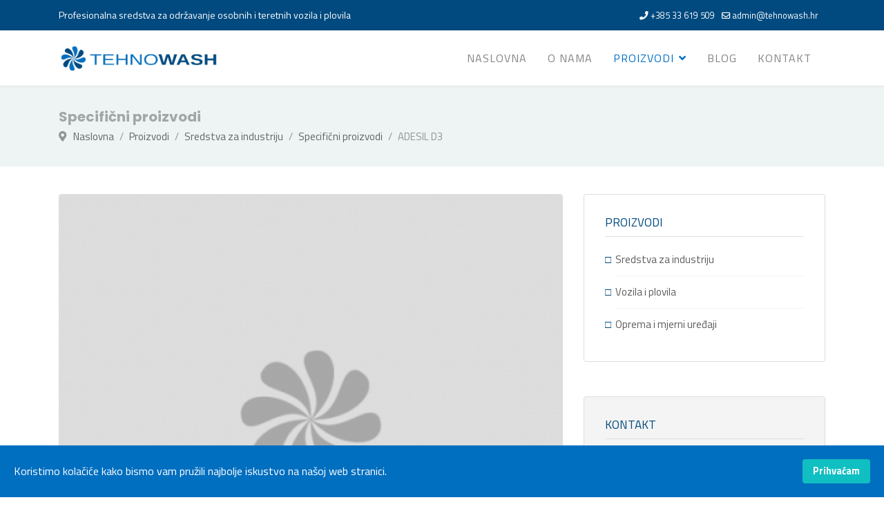

--- FILE ---
content_type: text/html; charset=utf-8
request_url: https://tehnowash.hr/proizvodi/sredstva-za-industriju/specificni-proizvodi/adesil-d3
body_size: 7266
content:
<!DOCTYPE html>
<!--?xml encoding="UTF-8"--><html lang="en-gb" dir="ltr">
	<head>
		
		<meta name="viewport" content="width=device-width, initial-scale=1, shrink-to-fit=no">
		<meta charset="utf-8">
	<meta name="author" content="Administrator">
	<meta name="twitter:card" content="summary">
	<meta property="og:type" content="article">
	<meta property="og:url" content="https://tehnowash.hr/proizvodi/sredstva-za-industriju/specificni-proizvodi/adesil-d3">
	<meta property="og:title" content="ADESIL D3 - Tehnowash">
	<meta property="og:description" content="Profesionalna sredstva za održavanje osobnih i teretnih vozila i plovila">
	<meta property="og:image" content="https://tehnowash.hr/images/thumb_tehnowash.png">
	<meta name="description" content="Profesionalna sredstva za održavanje osobnih i teretnih vozila i plovila">
	<meta name="generator" content="Helix Ultimate - The Most Popular Joomla! Template Framework.">
	<title>ADESIL D3 - Tehnowash</title>
	<link href="/images/favicon.png" rel="shortcut icon" type="image/vnd.microsoft.icon">
	<link href="https://tehnowash.hr/proizvodi/sredstva-za-industriju/specificni-proizvodi/adesil-d3" rel="canonical">
<link href="/media/vendor/joomla-custom-elements/css/joomla-alert.min.css?0.2.0" rel="stylesheet">
	<link href="/components/com_sppagebuilder/assets/css/font-awesome-5.min.css?5029e51e66aaf58bae66a64ddc4a848b" rel="stylesheet">
	<link href="/components/com_sppagebuilder/assets/css/font-awesome-v4-shims.css?5029e51e66aaf58bae66a64ddc4a848b" rel="stylesheet">
	<link href="/components/com_sppagebuilder/assets/css/animate.min.css?5029e51e66aaf58bae66a64ddc4a848b" rel="stylesheet">
	<link href="/components/com_sppagebuilder/assets/css/sppagebuilder.css?5029e51e66aaf58bae66a64ddc4a848b" rel="stylesheet">
	<link href="/plugins/system/jce/css/content.css?aa754b1f19c7df490be4b958cf085e7c" rel="stylesheet">
	<link href="//fonts.googleapis.com/css?family=Titillium%20Web:100,100i,300,300i,400,400i,500,500i,700,700i,900,900i&amp;subset=latin-ext&amp;display=swap" rel="stylesheet" media="none" onload="media=&quot;all&quot;">
	<link href="//fonts.googleapis.com/css?family=Poppins:100,100i,300,300i,400,400i,500,500i,700,700i,900,900i&amp;subset=latin-ext&amp;display=swap" rel="stylesheet" media="none" onload="media=&quot;all&quot;">
	<link href="//fonts.googleapis.com/css?family=Titillium%20Web:100,100i,300,300i,400,400i,500,500i,700,700i,900,900i&amp;subset=latin&amp;display=swap" rel="stylesheet" media="none" onload="media=&quot;all&quot;">
	<link href="/templates/shaper_helixultimate/css/bootstrap.min.css" rel="stylesheet">
	<link href="/plugins/system/helixultimate/assets/css/system-j4.min.css" rel="stylesheet">
	<link href="/plugins/system/helixultimate/assets/css/choices.css" rel="stylesheet">
	<link href="/media/system/css/joomla-fontawesome.min.css?82b38617832c0db7f879f458c58d4ab8" rel="stylesheet">
	<link href="/templates/shaper_helixultimate/css/template.css" rel="stylesheet">
	<link href="/templates/shaper_helixultimate/css/presets/preset2.css" rel="stylesheet">
	<link href="/templates/shaper_helixultimate/css/custom.css" rel="stylesheet">
	<link href="/plugins/system/spcookieconsent/assets/css/style.css" rel="stylesheet">
	<style nonce="MzhlYTEwYTMxOGMzYTgyYjI3ZmYwMTU3ZTZiN2NmMWFlZTNhMDJlMTgxZWE4M2JjMWY5Mjc0MGM3ZDNhMWY5ZDNiY2I0Y2QxNGNjNDRjOTE5ZjdkM2VjNDFlYjQwZDAyNjI1Y2E0ODI2NWI3YmJhODgxZjJlZGYzYmFiYzFkMjA=">body{font-family: 'Titillium Web', sans-serif;font-size: 15px;font-weight: 400;text-decoration: none;}
</style>
	<style nonce="MzhlYTEwYTMxOGMzYTgyYjI3ZmYwMTU3ZTZiN2NmMWFlZTNhMDJlMTgxZWE4M2JjMWY5Mjc0MGM3ZDNhMWY5ZDNiY2I0Y2QxNGNjNDRjOTE5ZjdkM2VjNDFlYjQwZDAyNjI1Y2E0ODI2NWI3YmJhODgxZjJlZGYzYmFiYzFkMjA=">h1{font-family: 'Poppins', sans-serif;font-size: 30px;font-weight: 600;text-decoration: none;}
</style>
	<style nonce="MzhlYTEwYTMxOGMzYTgyYjI3ZmYwMTU3ZTZiN2NmMWFlZTNhMDJlMTgxZWE4M2JjMWY5Mjc0MGM3ZDNhMWY5ZDNiY2I0Y2QxNGNjNDRjOTE5ZjdkM2VjNDFlYjQwZDAyNjI1Y2E0ODI2NWI3YmJhODgxZjJlZGYzYmFiYzFkMjA=">.sp-megamenu-parent > li > a, .sp-megamenu-parent > li > span, .sp-megamenu-parent .sp-dropdown li.sp-menu-item > a{font-family: 'Titillium Web', sans-serif;font-size: 16px;font-weight: 500;letter-spacing: 1px;text-decoration: none;}
</style>
	<style nonce="MzhlYTEwYTMxOGMzYTgyYjI3ZmYwMTU3ZTZiN2NmMWFlZTNhMDJlMTgxZWE4M2JjMWY5Mjc0MGM3ZDNhMWY5ZDNiY2I0Y2QxNGNjNDRjOTE5ZjdkM2VjNDFlYjQwZDAyNjI1Y2E0ODI2NWI3YmJhODgxZjJlZGYzYmFiYzFkMjA=">.logo-image {height:40px;}.logo-image-phone {height:40px;}</style>
	<style nonce="MzhlYTEwYTMxOGMzYTgyYjI3ZmYwMTU3ZTZiN2NmMWFlZTNhMDJlMTgxZWE4M2JjMWY5Mjc0MGM3ZDNhMWY5ZDNiY2I0Y2QxNGNjNDRjOTE5ZjdkM2VjNDFlYjQwZDAyNjI1Y2E0ODI2NWI3YmJhODgxZjJlZGYzYmFiYzFkMjA=">@media(max-width: 992px) {.logo-image {height: 36px;}.logo-image-phone {height: 36px;}}</style>
	<style nonce="MzhlYTEwYTMxOGMzYTgyYjI3ZmYwMTU3ZTZiN2NmMWFlZTNhMDJlMTgxZWE4M2JjMWY5Mjc0MGM3ZDNhMWY5ZDNiY2I0Y2QxNGNjNDRjOTE5ZjdkM2VjNDFlYjQwZDAyNjI1Y2E0ODI2NWI3YmJhODgxZjJlZGYzYmFiYzFkMjA=">@media(max-width: 576px) {.logo-image {height: 36px;}.logo-image-phone {height: 36px;}}</style>
	<style nonce="MzhlYTEwYTMxOGMzYTgyYjI3ZmYwMTU3ZTZiN2NmMWFlZTNhMDJlMTgxZWE4M2JjMWY5Mjc0MGM3ZDNhMWY5ZDNiY2I0Y2QxNGNjNDRjOTE5ZjdkM2VjNDFlYjQwZDAyNjI1Y2E0ODI2NWI3YmJhODgxZjJlZGYzYmFiYzFkMjA=">#sp-cookie-consent {background-color: #006fc0; color: #ffffff; }#sp-cookie-consent a, #sp-cookie-consent a:hover, #sp-cookie-consent a:focus, #sp-cookie-consent a:active {color: #f5f5f5; }#sp-cookie-consent .sp-cookie-allow {background-color: #10bfc2; color: #ffffff;}#sp-cookie-consent .sp-cookie-allow:hover, #sp-cookie-consent .sp-cookie-allow:active, #sp-cookie-consent .sp-cookie-allow:focus {color: #ffffff;}</style>
<script src="/media/vendor/jquery/js/jquery.min.js?3.6.0" defer></script>
	<script src="/media/legacy/js/jquery-noconflict.min.js?04499b98c0305b16b373dff09fe79d1290976288" defer></script>
	<script type="application/json" class="joomla-script-options new" nonce="MzhlYTEwYTMxOGMzYTgyYjI3ZmYwMTU3ZTZiN2NmMWFlZTNhMDJlMTgxZWE4M2JjMWY5Mjc0MGM3ZDNhMWY5ZDNiY2I0Y2QxNGNjNDRjOTE5ZjdkM2VjNDFlYjQwZDAyNjI1Y2E0ODI2NWI3YmJhODgxZjJlZGYzYmFiYzFkMjA=">{"data":{"breakpoints":{"tablet":991,"mobile":480},"header":{"stickyOffset":"100"}},"joomla.jtext":{"ERROR":"Error","MESSAGE":"Message","NOTICE":"Notice","WARNING":"Warning","JCLOSE":"Close","JOK":"OK","JOPEN":"Open"},"system.paths":{"root":"","rootFull":"https:\/\/tehnowash.hr\/","base":"","baseFull":"https:\/\/tehnowash.hr\/"},"csrf.token":"8cc3ee1a5f19c69cf77908df1ab61fb8"}</script>
	<script src="/media/system/js/core.min.js?17121a112ecec3d656efe5c5f493429c9acf2179" defer></script>
	<script src="/media/system/js/messages-es5.min.js?3cfa02e233a3320687fe9b7d1134d90c6d88e40a" nomodule defer></script>
	<script src="/media/system/js/messages.min.js?7425e8d1cb9e4f061d5e30271d6d99b085344117" type="module" defer></script>
	<script src="/components/com_sppagebuilder/assets/js/jquery.parallax.js?5029e51e66aaf58bae66a64ddc4a848b" defer></script>
	<script src="/components/com_sppagebuilder/assets/js/sppagebuilder.js?5029e51e66aaf58bae66a64ddc4a848b" defer></script>
	<script src="/templates/shaper_helixultimate/js/bootstrap.bundle.min.js" defer></script>
	<script src="/templates/shaper_helixultimate/js/main.js" defer></script>
	<script src="/plugins/system/spcookieconsent/assets/js/script.js" defer></script>
	
	<script defer src="/media/route66/scripts/4078e71593d369663b6b8895828b6cf3.js?v=1768884761"> </script></head>
	<body class="site helix-ultimate hu com-content view-article layout-blog task-none itemid-127 en-gb ltr sticky-header layout-fluid offcanvas-init offcanvs-position-right proizvodi kemikalije">

					<!-- Google tag (gtag.js) -->
<script async src="https://www.googletagmanager.com/gtag/js?id=G-5ZH7JPGBH8"></script>

		
		
		<div class="body-wrapper">
			<div class="body-innerwrapper">
				
	<div class="sticky-header-placeholder"></div>
<div id="sp-top-bar">
	<div class="container">
		<div class="container-inner">
			<div class="row">
				<div id="sp-top1" class="col-lg-6">
					<div class="sp-column text-center text-lg-start">
						
												<div class="sp-module "><div class="sp-module-content">
<div id="mod-custom111" class="mod-custom custom">
	<p>Profesionalna sredstva za održavanje osobnih i teretnih vozila i plovila</p></div>
</div></div>
					</div>
				</div>

				<div id="sp-top2" class="col-lg-6">
					<div class="sp-column text-center text-lg-end">
																			
													<ul class="sp-contact-info"><li class="sp-contact-phone"><span class="fas fa-phone" aria-hidden="true"></span> <a href="tel:+38533619509">+385 33 619 509</a></li><li class="sp-contact-email"><span class="far fa-envelope" aria-hidden="true"></span> <a href="mailto:admin@tehnowash.hr">admin@tehnowash.hr</a></li></ul>												
					</div>
				</div>
			</div>
		</div>
	</div>
</div>

<header id="sp-header">
	<div class="container">
		<div class="container-inner">
			<div class="row">
				<!-- Logo -->
				<div id="sp-logo" class="col-auto">
					<div class="sp-column">
						<div class="logo"><a href="/">
				<img class="logo-image " srcset="https://tehnowash.hr/images/tehnowash_logo.png 1x, " src="https://tehnowash.hr/images/tehnowash_logo.png" alt="Tehnowash - sredstava za održavanje vozila" loading="lazy">
				</a></div>						
					</div>
				</div>

				<!-- Menu -->
				<div id="sp-menu" class="col-auto flex-auto">
					<div class="sp-column d-flex justify-content-end align-items-center">
						<nav class="sp-megamenu-wrapper d-flex" role="navigation"><a id="offcanvas-toggler" aria-label="Menu" class="offcanvas-toggler-right d-flex d-lg-none" href="#"><div class="burger-icon" aria-hidden="true"><span></span><span></span><span></span></div></a><ul class="sp-megamenu-parent menu-animation-none d-none d-lg-block"><li class="sp-menu-item"><a href="/">Naslovna</a></li><li class="sp-menu-item"><a href="/o-nama">O nama</a></li><li class="sp-menu-item sp-has-child active"><a href="/proizvodi">Proizvodi</a><div class="sp-dropdown sp-dropdown-main sp-menu-right" style="width: 240px;"><div class="sp-dropdown-inner"><ul class="sp-dropdown-items"><li class="sp-menu-item sp-has-child active"><a href="/proizvodi/sredstva-za-industriju">Sredstva za industriju</a><div class="sp-dropdown sp-dropdown-sub sp-menu-right" style="width: 240px;"><div class="sp-dropdown-inner"><ul class="sp-dropdown-items"><li class="sp-menu-item"><a href="/proizvodi/sredstva-za-industriju/odmascivanje-i-fosfatiranje">Odmašćivanje i fosfatiranje</a></li><li class="sp-menu-item"><a href="/proizvodi/sredstva-za-industriju/alkalni-odmascivaci">Alkalni odmašćivači</a></li><li class="sp-menu-item"><a href="/proizvodi/sredstva-za-industriju/industrijski-odmascivaci">Industrijski odmašćivači</a></li><li class="sp-menu-item"><a href="/proizvodi/sredstva-za-industriju/odmascivaci-na-bazi-otapala">Odmašćivaći na bazi otapala</a></li><li class="sp-menu-item"><a href="/proizvodi/sredstva-za-industriju/sredstva-za-uklanjanje-boje">Sredstva za uklanjanje boje</a></li><li class="sp-menu-item"><a href="/proizvodi/sredstva-za-industriju/inhibitori-i-pasivatori">Inhibitori i pasivatori</a></li><li class="sp-menu-item"><a href="/proizvodi/sredstva-za-industriju/sredstva-za-uklanjanje-kamenca-i-cementnih-naslaga">Sredstva za uklanjanje kamenca i cementnih naslaga</a></li><li class="sp-menu-item"><a href="/proizvodi/sredstva-za-industriju/sredstva-za-dezoksidaciju-dekapiranje-kiseli-odmascivaci">Sredstva za dezoksidaciju, dekapiranje, kiseli odmašćivači</a></li><li class="sp-menu-item"><a href="/proizvodi/sredstva-za-industriju/satiniranje-aluminija">Satiniranje aluminija</a></li><li class="sp-menu-item"><a href="/proizvodi/sredstva-za-industriju/sredstva-protiv-pjenjenja">Sredstva protiv pjenjenja</a></li><li class="sp-menu-item"><a href="/proizvodi/sredstva-za-industriju/ulja-i-lubrifikanti">Ulja i lubrifikanti</a></li><li class="sp-menu-item current-item active"><a aria-current="page" href="/proizvodi/sredstva-za-industriju/specificni-proizvodi">Specifični proizvodi</a></li><li class="sp-menu-item"><a href="/proizvodi/sredstva-za-industriju/njega-i-pranje-ruku">Njega i pranje ruku</a></li></ul></div></div></li><li class="sp-menu-item sp-has-child"><a href="/proizvodi/vozila-i-plovila">Vozila i plovila</a><div class="sp-dropdown sp-dropdown-sub sp-menu-right" style="width: 240px;"><div class="sp-dropdown-inner"><ul class="sp-dropdown-items"><li class="sp-menu-item"><a href="/proizvodi/vozila-i-plovila/vanjsko-pranje">Vanjsko pranje</a></li><li class="sp-menu-item"><a href="/proizvodi/vozila-i-plovila/pranje-motora-i-jakih-masnoca">Pranje motora i jakih masnoća</a></li><li class="sp-menu-item"><a href="/proizvodi/vozila-i-plovila/pranje-felgi-i-njega-eksterijera-vozila">Pranje felgi i njega eksterijera vozila</a></li><li class="sp-menu-item"><a href="/proizvodi/vozila-i-plovila/unutarnje-ciscenje-i-njega-interijera-vozila">Unutarnje čišćenje i njega interijera vozila</a></li></ul></div></div></li><li class="sp-menu-item sp-has-child"><a href="/proizvodi/oprema-i-mjerni-uredaji">Oprema i mjerni uređaji</a><div class="sp-dropdown sp-dropdown-sub sp-menu-right" style="width: 240px;"><div class="sp-dropdown-inner"><ul class="sp-dropdown-items"><li class="sp-menu-item"><a href="/proizvodi/oprema-i-mjerni-uredaji/dizne-za-industrijske-praone-i-autopraonice">Dizne za industrijske praone i autopraonice</a></li><li class="sp-menu-item"><a href="/proizvodi/oprema-i-mjerni-uredaji/mjeraci-ph-elektricne-provodnosti-ec-i-temperature">Mjerači pH, električne provodnosti (EC) i temperature</a></li><li class="sp-menu-item"><a href="/proizvodi/oprema-i-mjerni-uredaji/otopine-za-kalibraciju-i-odrzavanje-ph-i-ec-uredaja">Otopine za kalibraciju i održavanje pH i EC uređaja</a></li><li class="sp-menu-item"><a href="/proizvodi/oprema-i-mjerni-uredaji/ph-i-ec-dozirni-sistemi">pH i EC dozirni sistemi</a></li><li class="sp-menu-item"><a href="/proizvodi/oprema-i-mjerni-uredaji/prskalice">Prskalice</a></li></ul></div></div></li></ul></div></div></li><li class="sp-menu-item"><a href="/blog">Blog</a></li><li class="sp-menu-item"><a href="/kontakt">Kontakt</a></li><li class="sp-menu-item"></li><li class="sp-menu-item"></li></ul></nav>						

						<!-- Related Modules -->
						<div class="d-none d-lg-flex header-modules align-items-center">
							
													</div>

						<!-- if offcanvas position right -->
													<a id="offcanvas-toggler" aria-label="Menu" title="Menu" class="mega offcanvas-toggler-secondary offcanvas-toggler-right d-flex align-items-center" href="#">
							<div class="burger-icon" aria-hidden="true"><span></span><span></span><span></span></div>
							</a>
											</div>
				</div>
			</div>
		</div>
	</div>
</header>
				
<section id="sp-section-1">

				
	
<div class="row">
	<div id="sp-title" class="col-lg-12 "><div class="sp-column "><div class="sp-page-title"><div class="container"><h1 class="sp-page-title-heading">Specifični proizvodi</h1>
<ol itemscope itemtype="https://schema.org/BreadcrumbList" class="breadcrumb">
			<li class="float-start">
			<span class="divider fas fa-map-marker-alt" aria-hidden="true"></span>
		</li>
	
				<li itemprop="itemListElement" itemscope itemtype="https://schema.org/ListItem" class="breadcrumb-item"><a itemprop="item" href="/" class="pathway"><span itemprop="name">Naslovna</span></a>				<meta itemprop="position" content="1">
			</li>
					<li itemprop="itemListElement" itemscope itemtype="https://schema.org/ListItem" class="breadcrumb-item"><a itemprop="item" href="/proizvodi" class="pathway"><span itemprop="name">Proizvodi</span></a>				<meta itemprop="position" content="2">
			</li>
					<li itemprop="itemListElement" itemscope itemtype="https://schema.org/ListItem" class="breadcrumb-item"><a itemprop="item" href="/proizvodi/sredstva-za-industriju" class="pathway"><span itemprop="name">Sredstva za industriju</span></a>				<meta itemprop="position" content="3">
			</li>
					<li itemprop="itemListElement" itemscope itemtype="https://schema.org/ListItem" class="breadcrumb-item"><a itemprop="item" href="/proizvodi/sredstva-za-industriju/specificni-proizvodi" class="pathway"><span itemprop="name">Specifični proizvodi</span></a>				<meta itemprop="position" content="4">
			</li>
					<li itemprop="itemListElement" itemscope itemtype="https://schema.org/ListItem" class="breadcrumb-item active"><span itemprop="name">ADESIL D3</span>				<meta itemprop="position" content="5">
			</li>
		</ol>
</div></div></div></div></div>
				
</section>
<section id="sp-main-body">

										<div class="container">
					<div class="container-inner">
						
	
<div class="row">
	
<main id="sp-component" class="col-lg-8 ">
	<div class="sp-column ">
		<div id="system-message-container" aria-live="polite">
	</div>


		
		<div class="article-details proizvodi kemikalije" itemscope itemtype="https://schema.org/Article">
	<meta itemprop="inLanguage" content="en-GB">
	
	
									<div class="article-full-image float-left"> <img src="/images/thumb_tehnowash.png" alt="" itemprop="image" loading="lazy"> </div>
	
	
		
		<div class="article-header">
					<h1 itemprop="headline">
				ADESIL D3			</h1>
									</div>
		<div class="article-can-edit d-flex flex-wrap justify-content-between">
				</div>
			
		<ul class="fields-container">
	<li class="field-entry tehnicki-list ">	<span class="field-label ">Tehnički list: </span>
<span class="field-value ">
	<ul class="fields-container">
		<li><span class="field-entry"><span class="field-value "><a href="/images/tehnicki-listovi/industrija/specificni-proizvodi/ADESIL%20D3%20-%20tehni%C4%8Dki%20list.pdf">ADESIL D3 - tehnički list.pdf</a></span></span></li>	</ul>
</span>
</li></ul>
			
		
		
	
	<div itemprop="articleBody">
		<p>Vinilno ljepilo za prozorske okvire.</p>
<p>ADESIL D3 je vodeno emulzijsko lijepilo na osnovi polivinil acetata (PVA) formulirano s<br>reaktivnim skupinama za D3 skupinu naprezanja prema DIN EN 204.<br>Koristi se u proizvodnji prozorskih okvira, vrata, kupaonica itd. gdje je potrebna visoka<br>otpornost na vodu i deformaciju, u svrhu viskoznog pomicanja i prozirnog brtvljenja .<br>ADESIL D3 se može transformirati iz klase D3 u D4 dodavanjem učvršćivača- sredstva za<br>umrežavanje.</p>
<p>Art. 220833 kg 30</p>
<p></p><div class="mod-sppagebuilder  sp-page-builder" data-module_id="112">
	<div class="page-content">
		<div id="section-id-1639991984567" class="sppb-section"><div class="sppb-container-inner"><div class="sppb-row"><div class="sppb-col-md-12" id="column-wrap-id-1639991984566"><div id="column-id-1639991984566" class="sppb-column"><div class="sppb-column-addons"><div id="sppb-addon-wrapper-1639991984570" class="sppb-addon-wrapper"><div id="sppb-addon-1639991984570" class="clearfix "><div class="sppb-text-left"><a href="/kontakt" id="btn-1639991984570" class="sppb-btn  sppb-btn-custom sppb-btn-square"><i class="far fa-envelope" aria-hidden="true"></i> Pošaljite upit</a></div><style type="text/css">#sppb-addon-wrapper-1639991984570 {
margin:30px 0px 30px 0px;}
#sppb-addon-1639991984570 {
	box-shadow: 0 0 0 0 #ffffff;
}
#sppb-addon-1639991984570 {
}
#sppb-addon-1639991984570.sppb-element-loaded {
}
@media (min-width: 768px) and (max-width: 991px) {#sppb-addon-1639991984570 {}}@media (max-width: 767px) {#sppb-addon-1639991984570 {}}</style><style type="text/css">#sppb-addon-1639991984570 #btn-1639991984570.sppb-btn-custom { background-color: #10BFC2; color: #FFFFFF; padding: 15px 22px 15px 22px; font-size: 16px;}#sppb-addon-1639991984570 #btn-1639991984570.sppb-btn-custom:hover { background-color: #18a5a7; color: #FFFFFF;}#sppb-addon-1639991984570 .sppb-btn i {margin:5px 5px 5px 5px;}</style></div></div></div></div></div></div></div></div><style type="text/css">.sp-page-builder .page-content #section-id-1639991984567{padding-top:0px;padding-right:0px;padding-bottom:0px;padding-left:0px;margin-top:0px;margin-right:0px;margin-bottom:0px;margin-left:0px;box-shadow:0 0 0 0 #ffffff;}#column-id-1639991984566{box-shadow:0 0 0 0 #fff;}</style>	</div>
</div>
	</div>

	
	
	
			
		
	

	
				</div>


<div class="related-article-list-container">
	<h3 class="related-article-title"> Slični proizvodi </h3>

	 
		<div class="article-list related-article-list">
			<div class="row">
				 
					<div class="col-lg-4">            
						<div class="article">
            						<div class="article-full-image float-left"> <img src="/images/SAPOMAN_FORTE.jpg" alt="" itemprop="image" loading="lazy"> </div>
	
    
    
	<div class="article-header">
					<h2>
									<a href="/proizvodi/sredstva-za-industriju/njega-i-pranje-ruku/sapoman-forte">
						SAPOMAN FORTE					</a>
							</h2>
		
		
		
							
	</div>

    <div class="article-info">
                    </div>        
</div>					</div>
				 
					<div class="col-lg-4">            
						<div class="article">
            						<div class="article-full-image float-left"> <img src="/images/0._PRELAV_2_S.PW.jpg" alt="" itemprop="image" loading="lazy"> </div>
	
    
    
	<div class="article-header">
					<h2>
									<a href="/proizvodi/vozila-i-plovila/vanjsko-pranje/prelav-2-s-pw">
						PRELAV 2 S.PW					</a>
							</h2>
		
		
		
							
	</div>

    <div class="article-info">
                    </div>        
</div>					</div>
				 
					<div class="col-lg-4">            
						<div class="article">
            						<div class="article-full-image float-left"> <img src="/images/0._PRELAV_08_RED.jpg" alt="" itemprop="image" loading="lazy"> </div>
	
    
    
	<div class="article-header">
					<h2>
									<a href="/proizvodi/vozila-i-plovila/vanjsko-pranje/prelav-08-red">
						PRELAV 08 RED					</a>
							</h2>
		
		
		
							
	</div>

    <div class="article-info">
                    </div>        
</div>					</div>
							</div>
		</div>
	
	
	</div>

			</div>
</main>
<aside id="sp-right" class="col-lg-4 "><div class="sp-column "><div class="sp-module "><h3 class="sp-module-title">Proizvodi</h3><div class="sp-module-content">
<div id="mod-custom110" class="mod-custom custom">
	<ul>
<li><a href="/proizvodi/sredstva-za-industriju">Sredstva za industriju</a><br><a href="/proizvodi/vozila-i-plovila"></a></li>
<li><a href="/proizvodi/vozila-i-plovila">Vozila i plovila</a><br><a href="/proizvodi/oprema-i-mjerni-uredaji"></a></li>
<li><a href="/proizvodi/oprema-i-mjerni-uredaji">Oprema i mjerni uređaji</a></li>
</ul></div>
</div></div><div class="sp-module  box2"><h3 class="sp-module-title">Kontakt</h3><div class="sp-module-content">
<div id="mod-custom114" class="mod-custom custom">
	<p><strong>Operativa i skladište Kladare:</strong></p>
<p>Tehnowash j.d.o.o.<br>Kladare 23<br>HR 33405 Pitomača</p>
<p>Tel: +385 33 619 509<br>Fax: +385 43 410 116</p>
<p>Mob. +385 95 5108 537<br>E-mail: <a href="mailto:mario@tehnoprah.hr">mario@tehnoprah.hr</a></p></div>
</div></div></div></aside></div>
											</div>
				</div>
						
</section>
<section id="sp-bottom">

						<div class="container">
				<div class="container-inner">
			
	
<div class="row">
	<div id="sp-bottom1" class="col-sm-col-sm-6 col-lg-12 "><div class="sp-column "><div class="sp-module "><h3 class="sp-module-title">O nama</h3><div class="sp-module-content">
<div id="mod-custom113" class="mod-custom custom">
	<p>Tehnowash j.d.o.o. direktno distribuira kemikalije talijanske tvrtke RHÜTTEN na području Republike Hrvatske koji je vodeći proizvođač sredstava za održavanje vozila, plovila kao što su šamponi i sredstava za industrijsku namjenu kao odmaščivaći, fosfati, inhibitori korozije, otapala i drugo.</p>
<p>Poslovanje Tehnowash-a, temelji se na profesionalnost, fleksibilnost i uslugu te višegodišnje iskustvo u sektoru pripreme metalnih površina što znači da kroz naše proizvode isporučujemo i znanje kao dodanu vrijednost.</p></div>
</div></div></div></div></div>
							</div>
			</div>
			
</section>
<footer id="sp-footer">

						<div class="container">
				<div class="container-inner">
			
	
<div class="row">
	<div id="sp-footer1" class="col-lg-6 "><div class="sp-column "><span class="sp-copyright">© 2026 TEHNOWASH - Sva prava pridržana  - design &amp; hosting by <a href="https://www.medialive.hr">Medialive</a></span></div></div><div id="sp-footer2" class="col-lg-6 "><div class="sp-column "><div class="sp-module "><div class="sp-module-content">
<div id="mod-custom118" class="mod-custom custom">
	<p><a href="/zastita-privatnosti">Zaštita privatnosti</a></p></div>
</div></div></div></div></div>
							</div>
			</div>
			
</footer>			</div>
		</div>

		<!-- Off Canvas Menu -->
		<div class="offcanvas-overlay"></div>
		<!-- Rendering the offcanvas style -->
		<!-- If canvas style selected then render the style -->
		<!-- otherwise (for old templates) attach the offcanvas module position -->
					<div class="offcanvas-menu border-menu">
	<div class="d-flex align-items-center p-3 pt-4">
		<div class="logo"><a href="/">
				<img class="logo-image " srcset="https://tehnowash.hr/images/tehnowash_logo.png 1x, " src="https://tehnowash.hr/images/tehnowash_logo.png" alt="Tehnowash - sredstava za održavanje vozila" loading="lazy">
				</a></div>		<a href="#" class="close-offcanvas" aria-label="Close Off-canvas">
			<div class="burger-icon">
				<span></span>
				<span></span>
				<span></span>
			</div>
		</a>
	</div>
	<div class="offcanvas-inner">
		<div class="d-flex header-modules mb-3">
			
					</div>
		
					<div class="sp-module "><div class="sp-module-content"><ul class="menu nav-pills">
<li class="item-101 default"><a href="/">Naslovna</a></li><li class="item-108"><a href="/o-nama">O nama</a></li><li class="item-120 active menu-deeper menu-parent"><a href="/proizvodi">Proizvodi<span class="menu-toggler"></span></a><ul class="menu-child"><li class="item-160 active menu-deeper menu-parent"><a href="/proizvodi/sredstva-za-industriju">Sredstva za industriju<span class="menu-toggler"></span></a><ul class="menu-child"><li class="item-121"><a href="/proizvodi/sredstva-za-industriju/odmascivanje-i-fosfatiranje">Odmašćivanje i fosfatiranje</a></li><li class="item-162"><a href="/proizvodi/sredstva-za-industriju/alkalni-odmascivaci">Alkalni odmašćivači</a></li><li class="item-163"><a href="/proizvodi/sredstva-za-industriju/industrijski-odmascivaci">Industrijski odmašćivači</a></li><li class="item-164"><a href="/proizvodi/sredstva-za-industriju/odmascivaci-na-bazi-otapala">Odmašćivaći na bazi otapala</a></li><li class="item-124"><a href="/proizvodi/sredstva-za-industriju/sredstva-za-uklanjanje-boje">Sredstva za uklanjanje boje</a></li><li class="item-122"><a href="/proizvodi/sredstva-za-industriju/inhibitori-i-pasivatori">Inhibitori i pasivatori</a></li><li class="item-123"><a href="/proizvodi/sredstva-za-industriju/sredstva-za-uklanjanje-kamenca-i-cementnih-naslaga">Sredstva za uklanjanje kamenca i cementnih naslaga</a></li><li class="item-125"><a href="/proizvodi/sredstva-za-industriju/sredstva-za-dezoksidaciju-dekapiranje-kiseli-odmascivaci">Sredstva za dezoksidaciju, dekapiranje, kiseli odmašćivači</a></li><li class="item-165"><a href="/proizvodi/sredstva-za-industriju/satiniranje-aluminija">Satiniranje aluminija</a></li><li class="item-166"><a href="/proizvodi/sredstva-za-industriju/sredstva-protiv-pjenjenja">Sredstva protiv pjenjenja</a></li><li class="item-126"><a href="/proizvodi/sredstva-za-industriju/ulja-i-lubrifikanti">Ulja i lubrifikanti</a></li><li class="item-127 current active"><a href="/proizvodi/sredstva-za-industriju/specificni-proizvodi">Specifični proizvodi</a></li><li class="item-128"><a href="/proizvodi/sredstva-za-industriju/njega-i-pranje-ruku">Njega i pranje ruku</a></li></ul></li><li class="item-161 menu-deeper menu-parent"><a href="/proizvodi/vozila-i-plovila">Vozila i plovila<span class="menu-toggler"></span></a><ul class="menu-child"><li class="item-171"><a href="/proizvodi/vozila-i-plovila/vanjsko-pranje">Vanjsko pranje</a></li><li class="item-172"><a href="/proizvodi/vozila-i-plovila/pranje-motora-i-jakih-masnoca">Pranje motora i jakih masnoća</a></li><li class="item-173"><a href="/proizvodi/vozila-i-plovila/pranje-felgi-i-njega-eksterijera-vozila">Pranje felgi i njega eksterijera vozila</a></li><li class="item-174"><a href="/proizvodi/vozila-i-plovila/unutarnje-ciscenje-i-njega-interijera-vozila">Unutarnje čišćenje i njega interijera vozila</a></li></ul></li><li class="item-175 menu-deeper menu-parent"><a href="/proizvodi/oprema-i-mjerni-uredaji">Oprema i mjerni uređaji<span class="menu-toggler"></span></a><ul class="menu-child"><li class="item-176"><a href="/proizvodi/oprema-i-mjerni-uredaji/dizne-za-industrijske-praone-i-autopraonice">Dizne za industrijske praone i autopraonice</a></li><li class="item-177"><a href="/proizvodi/oprema-i-mjerni-uredaji/mjeraci-ph-elektricne-provodnosti-ec-i-temperature">Mjerači pH, električne provodnosti (EC) i temperature</a></li><li class="item-178"><a href="/proizvodi/oprema-i-mjerni-uredaji/otopine-za-kalibraciju-i-odrzavanje-ph-i-ec-uredaja">Otopine za kalibraciju i održavanje pH i EC uređaja</a></li><li class="item-179"><a href="/proizvodi/oprema-i-mjerni-uredaji/ph-i-ec-dozirni-sistemi">pH i EC dozirni sistemi</a></li><li class="item-180"><a href="/proizvodi/oprema-i-mjerni-uredaji/prskalice">Prskalice</a></li></ul></li></ul></li><li class="item-110"><a href="/blog">Blog</a></li><li class="item-111"><a href="/kontakt">Kontakt</a></li></ul>
</div></div>		
		
					<div class="mb-4">
				<ul class="sp-contact-info"><li class="sp-contact-phone"><span class="fas fa-phone" aria-hidden="true"></span> <a href="tel:+38533619509">+385 33 619 509</a></li><li class="sp-contact-email"><span class="far fa-envelope" aria-hidden="true"></span> <a href="mailto:admin@tehnowash.hr">admin@tehnowash.hr</a></li></ul>			</div>
		
				
					
			</div>
</div>				

		
		

		<!-- Go to top -->
					<a href="#" class="sp-scroll-up" aria-label="Scroll Up"><span class="fas fa-angle-up" aria-hidden="true"></span></a>
					<div id="sp-cookie-consent" class="position-bottom"><div><div class="sp-cookie-consent-content">Koristimo kolačiće kako bismo vam pružili najbolje iskustvo na našoj web stranici.</div><div class="sp-cookie-consent-action"><a class="sp-cookie-close sp-cookie-allow" href="#">Prihvaćam</a></div></div></div></body>
</html>


--- FILE ---
content_type: text/css
request_url: https://tehnowash.hr/templates/shaper_helixultimate/css/custom.css
body_size: 14679
content:
body {color: #5b5a5a;font-weight: 400;line-height: 27px;}
#sp-footer {background: #004A7F;color: #FFFFFF;}
#sp-top-bar {background: #004a7f;color: #FFF;}

#big-slide {
  background-image: linear-gradient(102deg, rgba(131, 197, 255, 0.55) 0%, rgba(16, 169, 194, 0.8) 100%);
}

/*
.sp-slider-content-wrap .sppb-col-xs-7.sppb-col-sm-6.sppb-col-md-5 {background-color: #fff;}
.sp-slider-content-align-left {padding: 30px;background-color: #fff;}
*/

.sp-slider.arrow-position-bottom_right .sp-nav-control {bottom: 170px!important;right: 622px!important;}
.sp-slider .sp-nav-control .nav-control {background: #fff!important;border-color: #004a7f;}
.sp-slider .sp-nav-control {width: 70px!important;}

#sp-header {background: transparent;}


#sp-header.header-sticky {background-color: #fff;}

.naslovnica .header-sticky .sp-megamenu-parent > li.active > a, .sp-megamenu-parent > li.active:hover > a {color: #006fbf;}
.naslovnica .header-sticky .sp-megamenu-parent > li.active > a, .sp-megamenu-parent > li:hover > a {color: #006fbf;}
.naslovnica .header-sticky .sp-megamenu-parent > li > a {color: #006fbf;}
.naslovnica .header-sticky .sp-megamenu-parent > li.active > a, .header-sticky .sp-megamenu-parent > li:hover > a {color: #8c8a8a;}


.header-sticky .sp-megamenu-parent > li.active > a, .sp-megamenu-parent > li.active:hover > a {color: #006fbf;}
.header-sticky .sp-megamenu-parent > li.active > a, .sp-megamenu-parent > li:hover > a {color: #006fbf;}
.header-sticky .sp-megamenu-parent > li > a {color: #006fbf;}
.header-sticky .sp-megamenu-parent > li.active > a, .header-sticky .sp-megamenu-parent > li:hover > a {color: #8c8a8a;}

#sp-top-bar a {color: #FFF;}

.sp-megamenu-parent > li > a {text-transform: uppercase;}
.sp-megamenu-parent > li.active > a, .sp-megamenu-parent > li:hover > a {color: #828282;}
.sp-megamenu-parent > li > a {color: #828282;}
.sp-megamenu-parent > li.active > a, .sp-megamenu-parent > li.active:hover > a {color: #006FC0;}
.sp-megamenu-parent .sp-dropdown li.sp-menu-item.active > a {color: #E0E3E6;}
.sp-megamenu-parent > li.active > a {font-weight: 500;}
.sp-megamenu-parent > li.active > a, .sp-megamenu-parent > li:hover > a {color: #006FC0;}

.naslovnica  .sp-megamenu-parent > li > a {text-transform: uppercase;}
.naslovnica  .sp-megamenu-parent > li.active > a, .naslovnica .sp-megamenu-parent > li:hover > a {color: #006FC0;}
.naslovnica  .sp-megamenu-parent > li > a {color: #004a7f;}
.naslovnica  .sp-megamenu-parent > li.active > a, .naslovnica .sp-megamenu-parent > li.active:hover > a {color: #004a7f;}
.naslovnica  .sp-megamenu-parent .sp-dropdown li.sp-menu-item.active > a {color: #fff;}
.naslovnica  .sp-megamenu-parent > li.active > a {font-weight: 500;}

.sp-megamenu-parent > li > span {text-transform: uppercase;color: #868585;}
.sp-megamenu-parent > li > span:hover {color:#006fc0;}

.article-details .article-header h1 {font-size: 1.45rem;font-weight: 500;color: #006fbf;}
.sp-page-title {background: #EDF4F3;}
.sp-page-title .sp-page-title-heading {font-size: 20px;line-height: 1.5;float: left;color: #A2A6A8;}
.sp-page-title .breadcrumb > li, .sp-page-title .breadcrumb > li + li::before {color: #939498;}
.sp-page-title .breadcrumb > .active {color: rgb(147, 148, 152);}
.sp-page-title .breadcrumb > li > a {color: #646566;}
#sp-main-body {padding: 40px 0;}
#sp-footer a {color: #FFF;}

.sppb-addon-articles .sppb-addon-article {margin-bottom: 30px;background-color: #EDF4F3;}
.sppb-addon-article h3 a {color: #004a7f!important;}
.sppb-addon-article h3 {padding-bottom: 5px;font-weight: 600;padding-left:20px;padding-right:20px;}

#sp-right .sp-module {border: 1px solid #ddd;background-color: #fff;}
#sp-right .sp-module .sp-module-title {border-bottom: 1px solid #ddd;color: #004a7f;}

.article-details .article-full-image img {border-radius: 3px;width: 100%;}
.article-list .article .article-header h2 a:active, .article-list .article .article-header h2 a:focus {color: #F7921C;}

.related-article-list-container .related-article-title {padding-bottom: 0px;}

.com-content.view-category.layout-default .btn.btn-xs.float-end {display: none;}

.sppb-addon-articles .sppb-article-meta > span {font-size: 13px;line-height: 18px;}

table {border: 1px solid #ddd;}
tr {border-bottom: 1px solid #ddd;}
td {border: 1px solid #ddd;}


#sp-top1 p {margin-bottom: 0rem;}
#sp-top-bar .sp-module {margin: 0 0 0 0rem;}

.breadcrumb {clear: both;}

.sp-megamenu-parent .sp-dropdown li.sp-menu-item > a {color: #5b5a5a; font-size: 15px!important;font-weight: 400!important;letter-spacing: 0px!important;line-height:1.4!important;color:#fff;}
.sp-megamenu-parent .sp-dropdown li.sp-menu-item > a:hover {color: #4abdd2;}
.sp-megamenu-parent .sp-dropdown li.sp-menu-item {border-bottom: 1px dotted #fffdfd;}
.sp-megamenu-parent .sp-dropdown .sp-dropdown-inner {background: #006FC0;}

.proizvodi .article-intro-image.float-left {max-height: 210px;}
.proizvodi.view-category.layout-blog .article-introtext {display: none;}
.proizvodi .article-list .article .article-header h2 {font-size: 0.875rem; margin: 0 0 0rem 0;}

.view-category.layout-default.article-header h2 {font-size: 0.875rem !important;}
/*.view-category.layout-blog .category-desc, .com-content.view-category.layout-default .category-desc {display: none;}*/
.view-category.layout-blog .category-desc img {display:none;}
.cat-children .category-desc {display:none;}
.proizvodi .article-list .article {background-color: #eae9e9;}

.fab.fa-youtube {color: #e81919;font-size: 20px;margin-top: 3px;}

.brands .sppb-addon-articles .sppb-addon-article {background-color: #f4f4f4;}
.brands .sppb-addon-article h3 {font-size: 0.875rem; text-align:left;padding: 0px 0px 0px 15px;margin-bottom: .1rem;}
.brands .sppb-meta-category a {color: #f7921c;}
.brands .sppb-addon-articles .sppb-article-meta > span {padding-left: 15px; padding-bottom:5px;}

#sp-bottom {background: #10bfc2;color: #FFFFFF;padding: 40px 0 20px;font-size: 16px;}

.related-article-list.article-list .article {padding: 0px;border: 1px solid #f5f5f5;border-radius: 3px;margin-top: 20px;}
.related-article-list .article-header {padding: 13px 0px 0px 15px;}
.article-list .article .article-header h2 a {color: #fff;}
.article-list .article .article-header h2 a:hover {color: #F3C178;}

.article-list .article .article-intro-image {border-bottom: 0px solid #f5f5f5;background-color:#fff; border-radius:0px!important;}

.article-list .article {border: 0px solid #dbd8d8;border-radius: 0px;}

.article-list.related-article-list .article-full-image.float-left img {height:220px;width: 100%;}

.box2 a {color: #004a7f;}
.box2 a:hover {color: #666462;}

.com-content.view-category.layout-blog .article-list .article .article-intro-image img {height:210px;/*padding: 12px;*/}
.com-content.view-category.layout-default .article-list .article .article-intro-image img {padding: 0px;}

.cat-children.mb-4 h3 {
    margin-bottom: 20px;
}


#sp-right .sp-module ul li::before {
  content: "\25A1";  /* Add content: \2022 is the CSS Code/unicode for a bullet */
  color: #004a7f; /* Change the color */
  font-weight: bold; /* If you want it to be bold */
  display: inline-block; /* Needed to add space between the bullet and the text */
  width: 1em; /* Also needed for space (tweak if needed) */
  margin-left: -1em; /* Also needed for space (tweak if needed) */
}
#sp-right .sp-module ul > li {display: list-item;border-bottom: 1px solid #f3f3f3;padding: 5px 0px ;margin-left: 15px;font-weight: 400;}

#sp-right .sp-module ul > li a {font-weight:500;}

#sp-right .box2.sp-module {background-color: #f4f4f4;}
#sp-right .sp-module ul > li a:hover {color:#006fc0;}
#sp-right .sp-module ul > li > a {display: contents;}
#sp-right .sp-module ul > li > a {color: #5e5b5b;}
#sp-right .sp-module .sp-module-title {margin: 0 0 10px;}
#sp-right .sp-module .sp-module-title {text-transform: uppercase;font-size:17px; font-weight:400;padding-bottom: 10px;}

.ikone_img {display: inline;width: 80px;height: 80px;}

.divider.fas.fa-map-marker-alt {margin-right: 10px;}

.blogovi .article-list .article .article-header h2 a {color: #004A7F;font-weight: 600;}
.blogovi .article-list .article {border: 0px solid #ddd;border-radius: 3px; margin-bottom:40px; border-bottom:1px solid #ddd;background-color: #fff !important;}
.blogovi .article-list .article .article-intro-image {float:left;margin: 0px 25px 20px -20px;}
.blogovi .article-list .article {padding: 20px 20px 40px 20px;}
.blogovi .article-list .article .article-header h2 {font-size: 1.375rem;margin: 0 0 1.05rem 0;}
.blogovi .article-list .article .article-intro-image img {height: 215px;width: 300px;}
.blogovi .related-article-list-container .related-article-title {display: none;}
.blogovi .article-list.related-article-list .article {padding: 0px;}
.blogovi .related-article-list-container {margin-top: 35px;}

.sppb-btn-custom {border-radius: 0px;}

h6.sppb-addon-title {margin-bottom: .2rem;} 

.sppb-addon-article .sppb-img-responsive {max-height: 250px;width: 100%;border: 0px solid #f4f4f4;}
.sppb-addon-article h3 {font-size: 18px;text-align: left;margin-top: 20px;}
.sppb-article-introtext {padding-left: 20px;padding-right: 20px;color: #6f6f6f;line-height: 20px;padding-bottom: 25px;}


/*.fields-container .field-label {display: none;}*/
.field-label {font-weight: 600;}
.field-entry.tehnicki-list {margin-top: 20px;}
.field-entry.ikone {margin-top: 25px;}

.view-category.layout-blog ul.fields-container {display: none;}

ul.fields-container {padding-left: 0rem;}
.fields-container li{list-style: none;}
.field-entry.galerija {margin-top: 25px;border-top: 1px solid #ddd;padding-top: 25px;}
.field-entry.dokumenti-1 .field-value a, .field-entry.dokumenti-2 .field-value a{color: #f7921c;}
.field-entry.dokumenti-1 a:focus {color: #868585;}
.field-entry.dokumenti-2 a:focus {color: #868585;}
.field-entry.dokumenti-1 a:hover {color: #868585;}
.field-value a {color: #f7921c;}
.field-value a:hover {color: #868585!important;}
.field-value a:focus {color: #868585!important;}
.field-value a:active {color: #868585!important;}

#sp-right .sppb-addon-optin-forms {padding: 0px;}
#sp-right .sppb-addon-optin-forms .sppb-optin-form-details-wrap:not(:empty) {padding: 0px 0;}

.sppb-panel-modern > .sppb-panel-heading {background: #f9f9f9;color: #7b7a78;}

.related-article-list-container {display: none;}
.proizvodi .related-article-list-container {display: block;background-color: #f4f4f4;padding: 25px;}

.related-article-list-container {margin-top: 55px;}

.proizvodi .article-list .article .readmore {display: none;}
#column-wrap-id-1640880470596 {padding-left: 0px;}
.sppb-panel-heading {padding: 10px 30px 10px 0px;}
.sppb-panel-body {padding: 15px 0px;border-top: 1px solid transparent;}
.sppb-panel-faq > .sppb-panel-heading {color: #f7921c;}

.sppb-carousel-extended-nav-control .nav-control {color: #939498;border: 1px solid #f7921c;}

.proizvodi.kemikalije .article-list .article {background-color: #fff;}
.kemikalije .article-list .article .article-intro-image img {text-align: center;margin: 0 auto;}

#column-wrap-id-1640940856339, #column-wrap-id-1640942443343, #column-wrap-id-1640943110705, #column-wrap-id-1640942696424, #column-wrap-id-1640954103561, #column-wrap-id-1641209852454,  #column-wrap-id-1640943729506, #column-wrap-id-1633074805949{padding-left: 0px;}
.sppb-carousel-extended-team-designation {font-size: 14px;margin-bottom: 10px;}
.sppb-carousel-extended-team-name {color: #333;margin-bottom: 0px;}
.sppb-carousel-extended-item img {width: 100%;object-fit: fill;height: 315px;}

.page-header.item-title {font-size: 20px;}
.page-header.item-title a {color: #f7921c;}
.page-header.item-title a:hover {color: #999898;}

#mc_embed_signup h2 {display: none;}

.com-content.view-category.layout-default .item-title.article-header {display: none;}
.com-content.view-category.layout-default .article {background-color: #fff !important;}

.com-content.view-category.layout-blog .item-title.article-header {display: block;}
.com-content.view-category.layout-blog .article {background-color: #1f6da6 !important; border:1px solid #ddd;}

.com-content.view-category.layout-blog.blogovi .article {background-color: #fff !important;border: 0px solid #ddd;}

.newsletter-forma h6 {font-size: 11px;line-height: 1.4;padding: 0px 0px;color: #b9b9b9;margin-top: 20px;}
#mc_embed_signup .mc-field-group label {
    display: block;
    margin-bottom: 10px;
    font-weight: 600;
    color: #a2a0a0;
}
#mc_embed_signup form {padding: 0px!important;}

#sp-footer .container-inner {padding: 10px 0px 0px 0px;border-top: 0px solid rgba(255, 255, 255, 0.1);}

.zastita .sppb-addon.sppb-addon-text-block {padding: 10px 25px;}
.zastita .edocmandocuments {padding-left: 25px;}
table.edocman_document_list .edocman_document_list_size {font-size: 14px;font-weight: normal;width: 15%;}
table.edocman_document_list .edocman_document_list_title a {color:#f7921c;}
table.edocman_document_list .edocman_document_list_title a:hover {color:#646566;}

.prijava-korisnika {background-color:#f4f4f4; border: 1px solid #ddd;padding:25px;}
.prijava-korisnika .btn-primary {border-color: #f7921c;background-color: #f7921c;}
.prijava-korisnika .btn-primary:hover {border-color: #939498;background-color: #939498;}

.com-users.view-registration legend {display: none;}
.registration .col-xl-6 {width:100%!important;}
.registration .btn.btn-primary.validate {margin-top: 30px;}
.registration .btn.btn-secondary {margin-top:30px;}
#system-message-container {position: relative;bottom: 0px;right: 0px;max-width: 100%;z-index: 10000;}

#sp-top2 .sp-column.text-center.text-lg-end {display: flex;text-align: right;float: right;}
.sp-contact-info {margin-left: 25px;}
.social-icons {margin-top: 1px !important;}

.com-users.view-login .btn-primary {border-color: #f7921c;background-color: #f7921c;}

.sp-slider-btn-text {z-index: 1001!important;position: relative!important;}

.article-details .article-full-image {
    margin-bottom: 2rem;
    border: 1px solid #ddd;
	border-radius: 3px;
    text-align: center;
}

#sppb-addon-1640943110709 .sppb-form-builder-btn button {
    margin: 20px 0px 0px 0px;
    background-color: #ccc616;
    border-color: #ccc616;
    border-radius: 1px;
}


@media (min-width:1200px) {
 .sppb-row-container {
  max-width:1190px;
 }
}

@media (min-width:1400px) {
 .sppb-row-container {
  max-width:1320px;
 }
}

@media (max-width:575px) {

#sp-top1 {display: none;}
.sp-contact-info {margin-left: 5px;}
.breadcrumb {display: flex;clear: both;font-size: 12px;}
.sp-page-title {padding: 15px 0;}
.sp-page-title .sp-page-title-heading {font-size: 18px;float: left;}
#sp-footer1, #sp-footer2 {text-align: center!important;}
.sp-nav-control {display: none;}


}


